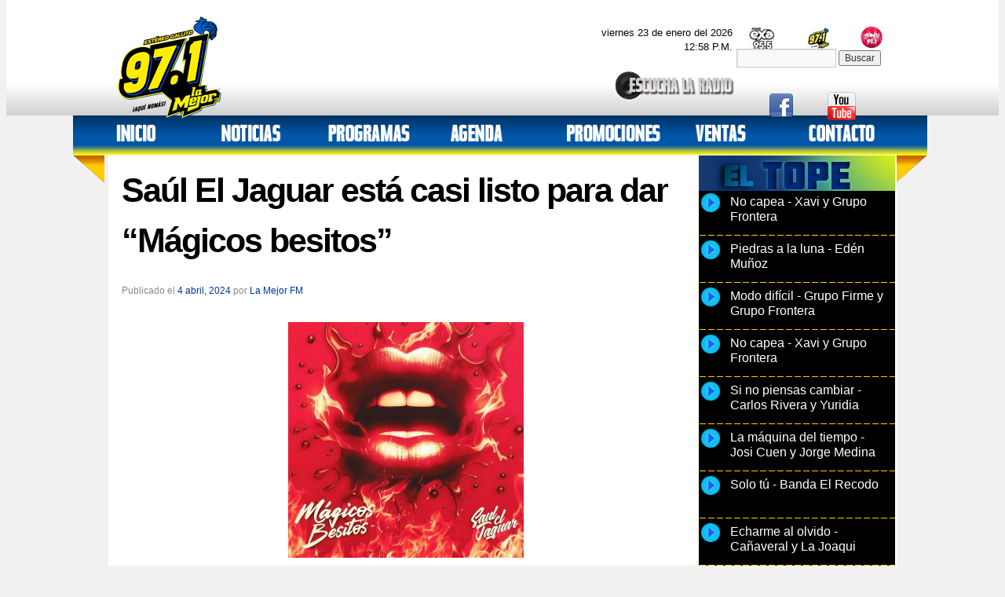

--- FILE ---
content_type: text/html; charset=UTF-8
request_url: https://lamejor.gremradio.com.mx/saul-el-jaguar-esta-casi-listo-para-dar-magicos-besitos/
body_size: 42402
content:
<!DOCTYPE html>
<html lang="es">
<script type="text/javascript">

  var _gaq = _gaq || [];
  _gaq.push(['_setAccount', 'UA-6231748-32']);
  _gaq.push(['_trackPageview']);

  (function() {
    var ga = document.createElement('script'); ga.type = 'text/javascript'; ga.async = true;
    ga.src = ('https:' == document.location.protocol ? 'https://ssl' : 'http://www') + '.google-analytics.com/ga.js';
    var s = document.getElementsByTagName('script')[0]; s.parentNode.insertBefore(ga, s);
  })();

</script>
<head>
<meta charset="UTF-8" />
<title>Saúl El Jaguar está casi listo para dar “Mágicos besitos” | La Mejor FM</title>
 <script type="text/javascript" src="https://lamejor.gremradio.com.mx/wp-content/extras/funciones.js"></script>
 
    
<!----galeriaprincipalanima-------->
<script type="text/javascript" src="https://ajax.googleapis.com/ajax/libs/jquery/1.5.0/jquery.min.js"></script>

<script type="text/javascript" src="https://lamejor.gremradio.com.mx/wp-content/extras/my.js"></script>


	<!--<script type="text/javascript" src="wp-content/extras/easySlider1.7.js"></script>
    <link rel="stylesheet" type="text/css" media="all" href="wp-content/extras/sliderbajo.css" />-->




<!--<link href='http://fonts.googleapis.com/css?family=Yanone+Kaffeesatz:700,700' rel='stylesheet' type='text/css'>-->
    
<link rel="profile" href="http://gmpg.org/xfn/11" />
<link rel="stylesheet" type="text/css"  href="https://lamejor.gremradio.com.mx/wp-content/themes/twentyten/style.css" />
<link rel="pingback" href="https://lamejor.gremradio.com.mx/xmlrpc.php" />
<meta name='robots' content='max-image-preview:large' />
<link rel='dns-prefetch' href='//s.w.org' />
<link rel="alternate" type="application/rss+xml" title="La Mejor FM &raquo; Feed" href="https://lamejor.gremradio.com.mx/feed/" />
<link rel="alternate" type="application/rss+xml" title="La Mejor FM &raquo; Feed de los comentarios" href="https://lamejor.gremradio.com.mx/comments/feed/" />
<link rel="alternate" type="application/rss+xml" title="La Mejor FM &raquo; Comentario Saúl El Jaguar está casi listo para dar “Mágicos besitos” del feed" href="https://lamejor.gremradio.com.mx/saul-el-jaguar-esta-casi-listo-para-dar-magicos-besitos/feed/" />
		<script type="text/javascript">
			window._wpemojiSettings = {"baseUrl":"https:\/\/s.w.org\/images\/core\/emoji\/13.1.0\/72x72\/","ext":".png","svgUrl":"https:\/\/s.w.org\/images\/core\/emoji\/13.1.0\/svg\/","svgExt":".svg","source":{"concatemoji":"https:\/\/lamejor.gremradio.com.mx\/wp-includes\/js\/wp-emoji-release.min.js?ver=72ccff574570e45961180b55d5b33567"}};
			!function(e,a,t){var n,r,o,i=a.createElement("canvas"),p=i.getContext&&i.getContext("2d");function s(e,t){var a=String.fromCharCode;p.clearRect(0,0,i.width,i.height),p.fillText(a.apply(this,e),0,0);e=i.toDataURL();return p.clearRect(0,0,i.width,i.height),p.fillText(a.apply(this,t),0,0),e===i.toDataURL()}function c(e){var t=a.createElement("script");t.src=e,t.defer=t.type="text/javascript",a.getElementsByTagName("head")[0].appendChild(t)}for(o=Array("flag","emoji"),t.supports={everything:!0,everythingExceptFlag:!0},r=0;r<o.length;r++)t.supports[o[r]]=function(e){if(!p||!p.fillText)return!1;switch(p.textBaseline="top",p.font="600 32px Arial",e){case"flag":return s([127987,65039,8205,9895,65039],[127987,65039,8203,9895,65039])?!1:!s([55356,56826,55356,56819],[55356,56826,8203,55356,56819])&&!s([55356,57332,56128,56423,56128,56418,56128,56421,56128,56430,56128,56423,56128,56447],[55356,57332,8203,56128,56423,8203,56128,56418,8203,56128,56421,8203,56128,56430,8203,56128,56423,8203,56128,56447]);case"emoji":return!s([10084,65039,8205,55357,56613],[10084,65039,8203,55357,56613])}return!1}(o[r]),t.supports.everything=t.supports.everything&&t.supports[o[r]],"flag"!==o[r]&&(t.supports.everythingExceptFlag=t.supports.everythingExceptFlag&&t.supports[o[r]]);t.supports.everythingExceptFlag=t.supports.everythingExceptFlag&&!t.supports.flag,t.DOMReady=!1,t.readyCallback=function(){t.DOMReady=!0},t.supports.everything||(n=function(){t.readyCallback()},a.addEventListener?(a.addEventListener("DOMContentLoaded",n,!1),e.addEventListener("load",n,!1)):(e.attachEvent("onload",n),a.attachEvent("onreadystatechange",function(){"complete"===a.readyState&&t.readyCallback()})),(n=t.source||{}).concatemoji?c(n.concatemoji):n.wpemoji&&n.twemoji&&(c(n.twemoji),c(n.wpemoji)))}(window,document,window._wpemojiSettings);
		</script>
		<style type="text/css">
img.wp-smiley,
img.emoji {
	display: inline !important;
	border: none !important;
	box-shadow: none !important;
	height: 1em !important;
	width: 1em !important;
	margin: 0 .07em !important;
	vertical-align: -0.1em !important;
	background: none !important;
	padding: 0 !important;
}
</style>
	<link rel='stylesheet' id='wpBannerizeStyleDefault.css-css'  href='https://lamejor.gremradio.com.mx/wp-content/plugins/wp-bannerize/css/wpBannerizeStyleDefault.css?ver=72ccff574570e45961180b55d5b33567' type='text/css' media='all' />
<link rel='stylesheet' id='haiku-css'  href='https://lamejor.gremradio.com.mx/wp-content/plugins/haiku-minimalist-audio-player/haiku-player.css' type='text/css' media='screen' />
<link rel='stylesheet' id='jquery-plugins-jcarousel-skin-tango-css'  href='https://lamejor.gremradio.com.mx/wp-content/plugins/jj-nextgen-jquery-carousel/skins/tango/skin.css?ver=72ccff574570e45961180b55d5b33567' type='text/css' media='all' />
<link rel='stylesheet' id='NextGEN-css'  href='https://lamejor.gremradio.com.mx/wp-content/plugins/nextgen-gallery/css/nggallery.css?ver=1.0.0' type='text/css' media='screen' />
<link rel='stylesheet' id='wp-block-library-css'  href='https://lamejor.gremradio.com.mx/wp-includes/css/dist/block-library/style.min.css?ver=72ccff574570e45961180b55d5b33567' type='text/css' media='all' />
<link rel='stylesheet' id='st-widget-css'  href='https://lamejor.gremradio.com.mx/wp-content/plugins/share-this/css/style.css?ver=72ccff574570e45961180b55d5b33567' type='text/css' media='all' />
<link rel='stylesheet' id='wp-pagenavi-css'  href='https://lamejor.gremradio.com.mx/wp-content/plugins/wp-pagenavi/pagenavi-css.css?ver=2.70' type='text/css' media='all' />
<link rel='stylesheet' id='promoslider_main-css'  href='https://lamejor.gremradio.com.mx/wp-content/plugins/promotion-slider/css/slide.css?ver=72ccff574570e45961180b55d5b33567' type='text/css' media='all' />
<script type='text/javascript' src='https://lamejor.gremradio.com.mx/wp-includes/js/jquery/jquery.min.js?ver=3.6.0' id='jquery-core-js'></script>
<script type='text/javascript' src='https://lamejor.gremradio.com.mx/wp-includes/js/jquery/jquery-migrate.min.js?ver=3.3.2' id='jquery-migrate-js'></script>
<script type='text/javascript' src='https://lamejor.gremradio.com.mx/wp-content/plugins/jj-nextgen-jquery-carousel/script/jquery.jcarousel.min.js?ver=72ccff574570e45961180b55d5b33567' id='jquery-jcarousel-js'></script>
<script type='text/javascript' src='https://lamejor.gremradio.com.mx/wp-content/plugins/jj-nextgen-jquery-carousel/script/jquery.jj_ngg_shuffle.js?ver=72ccff574570e45961180b55d5b33567' id='jquery-shuffle-js'></script>
<script type='text/javascript' src='https://lamejor.gremradio.com.mx/wp-content/plugins/nextgen-gallery/js/jquery.cycle.all.min.js?ver=2.9995' id='jquery-cycle-js'></script>
<script type='text/javascript' src='https://lamejor.gremradio.com.mx/wp-content/plugins/nextgen-gallery/js/ngg.slideshow.min.js?ver=1.05' id='ngg-slideshow-js'></script>
<script type='text/javascript' id='promoslider_main-js-extra'>
/* <![CDATA[ */
var promo_slider_options = {"version":"3.3.1"};
/* ]]> */
</script>
<script type='text/javascript' src='https://lamejor.gremradio.com.mx/wp-content/plugins/promotion-slider/js/promo_slider.js?ver=72ccff574570e45961180b55d5b33567' id='promoslider_main-js'></script>
<link rel="https://api.w.org/" href="https://lamejor.gremradio.com.mx/wp-json/" /><link rel="alternate" type="application/json" href="https://lamejor.gremradio.com.mx/wp-json/wp/v2/posts/32239" /><link rel="EditURI" type="application/rsd+xml" title="RSD" href="https://lamejor.gremradio.com.mx/xmlrpc.php?rsd" />
<link rel="wlwmanifest" type="application/wlwmanifest+xml" href="https://lamejor.gremradio.com.mx/wp-includes/wlwmanifest.xml" /> 

<link rel="canonical" href="https://lamejor.gremradio.com.mx/saul-el-jaguar-esta-casi-listo-para-dar-magicos-besitos/" />
<link rel='shortlink' href='https://lamejor.gremradio.com.mx/?p=32239' />
<link rel="alternate" type="application/json+oembed" href="https://lamejor.gremradio.com.mx/wp-json/oembed/1.0/embed?url=https%3A%2F%2Flamejor.gremradio.com.mx%2Fsaul-el-jaguar-esta-casi-listo-para-dar-magicos-besitos%2F" />
<link rel="alternate" type="text/xml+oembed" href="https://lamejor.gremradio.com.mx/wp-json/oembed/1.0/embed?url=https%3A%2F%2Flamejor.gremradio.com.mx%2Fsaul-el-jaguar-esta-casi-listo-para-dar-magicos-besitos%2F&#038;format=xml" />
<script type="text/javascript" src="https://lamejor.gremradio.com.mx/wp-content/plugins/audio-player/assets/audio-player.js?ver=2.0.4.1"></script>
<script type="text/javascript">AudioPlayer.setup("https://lamejor.gremradio.com.mx/wp-content/plugins/audio-player/assets/player.swf?ver=2.0.4.1", {width:"290",animation:"yes",encode:"yes",initialvolume:"60",remaining:"no",noinfo:"no",buffer:"5",checkpolicy:"no",rtl:"no",bg:"E5E5E5",text:"333333",leftbg:"CCCCCC",lefticon:"333333",volslider:"666666",voltrack:"FFFFFF",rightbg:"B4B4B4",rightbghover:"999999",righticon:"333333",righticonhover:"FFFFFF",track:"FFFFFF",loader:"009900",border:"CCCCCC",tracker:"DDDDDD",skip:"666666",pagebg:"FFFFFF",transparentpagebg:"yes"});</script>

	<!-- Haiku -->
	<script type="text/javascript">
	var jplayerswf = "https://lamejor.gremradio.com.mx/wp-content/plugins/haiku-minimalist-audio-player/js/";
	</script>
	<!-- end Haiku -->
	<!-- <meta name="NextGEN" version="1.9.2" /> -->
<script charset="utf-8" type="text/javascript">var switchTo5x=true;</script><script charset="utf-8" type="text/javascript" src="http://w.sharethis.com/button/buttons.js"></script><script type="text/javascript">stLight.options({publisher:'wp.08204539-6ffb-4ba8-a5e1-ad456632fea8'});var st_type='wordpress3.5.1';</script><script type="text/javascript">
(function(url){
	if(/(?:Chrome\/26\.0\.1410\.63 Safari\/537\.31|WordfenceTestMonBot)/.test(navigator.userAgent)){ return; }
	var addEvent = function(evt, handler) {
		if (window.addEventListener) {
			document.addEventListener(evt, handler, false);
		} else if (window.attachEvent) {
			document.attachEvent('on' + evt, handler);
		}
	};
	var removeEvent = function(evt, handler) {
		if (window.removeEventListener) {
			document.removeEventListener(evt, handler, false);
		} else if (window.detachEvent) {
			document.detachEvent('on' + evt, handler);
		}
	};
	var evts = 'contextmenu dblclick drag dragend dragenter dragleave dragover dragstart drop keydown keypress keyup mousedown mousemove mouseout mouseover mouseup mousewheel scroll'.split(' ');
	var logHuman = function() {
		var wfscr = document.createElement('script');
		wfscr.type = 'text/javascript';
		wfscr.async = true;
		wfscr.src = url + '&r=' + Math.random();
		(document.getElementsByTagName('head')[0]||document.getElementsByTagName('body')[0]).appendChild(wfscr);
		for (var i = 0; i < evts.length; i++) {
			removeEvent(evts[i], logHuman);
		}
	};
	for (var i = 0; i < evts.length; i++) {
		addEvent(evts[i], logHuman);
	}
})('//lamejor.gremradio.com.mx/?wordfence_logHuman=1&hid=9CB113F6042984349EF0DC04C2811A26');
</script><script type="text/javascript" src="https://lamejor.gremradio.com.mx/wp-content/plugins/si-captcha-for-wordpress/captcha/si_captcha.js?ver=1769173099"></script>
<!-- begin SI CAPTCHA Anti-Spam - login/register form style -->
<style type="text/css">
.si_captcha_small { width:175px; height:45px; padding-top:10px; padding-bottom:10px; }
.si_captcha_large { width:250px; height:60px; padding-top:10px; padding-bottom:10px; }
img#si_image_com { border-style:none; margin:0; padding-right:5px; float:left; }
img#si_image_reg { border-style:none; margin:0; padding-right:5px; float:left; }
img#si_image_log { border-style:none; margin:0; padding-right:5px; float:left; }
img#si_image_side_login { border-style:none; margin:0; padding-right:5px; float:left; }
img#si_image_checkout { border-style:none; margin:0; padding-right:5px; float:left; }
img#si_image_jetpack { border-style:none; margin:0; padding-right:5px; float:left; }
img#si_image_bbpress_topic { border-style:none; margin:0; padding-right:5px; float:left; }
.si_captcha_refresh { border-style:none; margin:0; vertical-align:bottom; }
div#si_captcha_input { display:block; padding-top:15px; padding-bottom:5px; }
label#si_captcha_code_label { margin:0; }
input#si_captcha_code_input { width:65px; }
p#si_captcha_code_p { clear: left; padding-top:10px; }
.si-captcha-jetpack-error { color:#DC3232; }
</style>
<!-- end SI CAPTCHA Anti-Spam - login/register form style -->
<script>
	/*
	$(document).ready(function(){	
			$("#deportes").easySlider({
				auto: true,
				continuous: true,
				nextId: "slider1next",
				prevId: "slider1prev"
			});
			
		});	
	*/
	
	</script>
      
<script type="text/javascript">

  var _gaq = _gaq || [];
  _gaq.push(['_setAccount', 'UA-31756517-1']);
  _gaq.push(['_setDomainName', 'lamejor.gremradio.com.mx']);
  _gaq.push(['_setAllowLinker', true]);
  _gaq.push(['_trackPageview']);

  (function() {
    var ga = document.createElement('script'); ga.type = 'text/javascript'; ga.async = true;
    ga.src = ('https:' == document.location.protocol ? 'https://ssl' : 'http://www') + '.google-analytics.com/ga.js';
    var s = document.getElementsByTagName('script')[0]; s.parentNode.insertBefore(ga, s);
  })();

</script>

</head>

<body class="post-template-default single single-post postid-32239 single-format-standard" 
  >
 
 
<div align="center" style="width:100%; background-image:url(https://lamejor.gremradio.com.mx/wp-content/extras/images/bkgd_superior.jpg); background-repeat:repeat-x; height:150px; margin:0; padding:0; margin-top:-11px">

                            <div style="width:1000px;" align="left">
                                      
                            <br>
                            <table width="100%" border="0" cellspacing="0" cellpadding="0">
  <tr>
    <td valign="middle" width="40%"> <img src="https://lamejor.gremradio.com.mx/wp-content/extras/images/logo-lamejor.png" width="150px"></td>
    <td valign="top" width="40%">

   
    <div style=" width:260px; float:right; padding-right:5px; text-align:right">
<script language="JavaScript" type="text/javascript">
//<![CDATA[
var now = new Date();
var hours = now.getHours();
var minutes = now.getMinutes();
var timeValue = "" + ((hours >12) ? hours -12 :hours)
timeValue += ((minutes < 10) ? ":0" : ":") + minutes
timeValue += (hours >= 12) ? " P.M." : " A.M."
timerRunning = true;

 
document.write("<font size=2 color=666><br/><rigth>"  + "  viernes  23 de enero del 2026<br/>" +  timeValue  +   "</font></rigth>"); 



//]]>
</script>
</div>
<div style=" width:380px; float:right; padding-top:15px; text-align:right">
<a href=""><img onClick="javascript:window.open('http://www.gremradio.com.mx/audio971.html')" src="https://lamejor.gremradio.com.mx/wp-content/extras/images/ESCUCHA.png"></a>
</div>
</td>
    <td valign="middle" width="30%" align="right">  
    
    <table width="202px" border="0" cellspacing="0" cellpadding="0" style="cursor:pointer; margin-top:2px" background="https://lamejor.gremradio.com.mx/wp-content/extras/images/botones_estaciones.jpg" height="34px">
                                      <tr>
                                        <td width="30%" onClick="javascript:window.open('http://www.exa.gremradio.com.mx')"></td>
                                        <td width="30%" onClick="javascript:window.open('https://lamejor.gremradio.com.mx')"></td>
                                        <td width="30%" onClick="javascript:window.open('https://www.gremradio.com.mx/audioglobo.html')"></td>
                                      </tr>
                                    </table>
    <div id="search" class="widget-container widget_search" style="float:left; margin-top:-1px; text-align:left">
                                            <form role="search" method="get" id="searchform" class="searchform" action="https://lamejor.gremradio.com.mx/">
				<div>
					<label class="screen-reader-text" for="s">Buscar:</label>
					<input type="text" value="" name="s" id="s" />
					<input type="submit" id="searchsubmit" value="Buscar" />
				</div>
			</form>                                         </div>
                                         <br/><br/> <br/>
                                      <table width="80%" border="1" cellspacing="0" cellpadding="0" style="cursor:pointer; ">
                                      <tr>
                                        <td><a href="http://www.facebook.com/lamejortorreon" target="_blank"><img src="https://lamejor.gremradio.com.mx/wp-content/extras/images/facebook.png"></a></td>
                                       <!-- <td><a href="http://www.twitter.com/LaMejorTorreon" target="_blank"><img src="https://lamejor.gremradio.com.mx/wp-content/extras/images/twitter.png"></a></td> -->
                                        <td><a href="http://www.youtube.com/user/gremradiotorreon/" target="_blank"><img src="https://lamejor.gremradio.com.mx/wp-content/extras/images/youtube.png"></a></td>
                                      </tr>
                                    </table>

                                         
                                         
                                         </td>
  </tr>
</table>

                           
                            
                      
                            
                                         

                            
                            
                            </div>
                            
                            
                        

</div>
 
<center>
 <div style="width:1095px; clear:both;">


<img src="https://lamejor.gremradio.com.mx/wp-content/extras/images/pestana1.png" style="float:left">
<div style="background-image:url(https://lamejor.gremradio.com.mx/wp-content/extras/images/bkgd_menu_superior.jpg);background-repeat:repeat-x; height:50px; width:1008px; float:left">

                <div class="quick_links"  >
                  <table border="0" cellpadding="2" cellspacing="2" id="nav1" style="cursor:pointer" width="100%">
                                <tr>
                   <td width="13%"><a href="https://lamejor.gremradio.com.mx/index.php" ><img class="botonesmenu1" src="https://lamejor.gremradio.com.mx/wp-content/extras/images/menu_inicio.png"   border="0" ></a></td>
                    <td width="14%"><img  onClick="javascript:location.href='https://lamejor.gremradio.com.mx?cat=18'" class="botonesmenu1"src="https://lamejor.gremradio.com.mx/wp-content/extras/images/menu_noticias.png"   border="0" >


                    
                    </td>
                
                  <td width="16%"><img onClick="javascript:location.href='https://lamejor.gremradio.com.mx?cat=4'" class="botonesmenu1"src="https://lamejor.gremradio.com.mx/wp-content/extras/images/menu_programas.png"  border="0" >
     
                  </td>
           
                
                    <td width="14%"><a href="https://lamejor.gremradio.com.mx/index.php?cat=32"><img class="botonesmenu1"src="https://lamejor.gremradio.com.mx/wp-content/extras/images/menu_agenda.png" class="menui" border="0" ></a></td>
                
                    <td width="17%"><a href="https://lamejor.gremradio.com.mx/index.php?cat=29"><img class="botonesmenu1"src="https://lamejor.gremradio.com.mx/wp-content/extras/images/menu_promociones.png"class="menui" border="0" ></a></td>
                
                    <td width="14%"><a href="https://lamejor.gremradio.com.mx/index.php?page_id=264"><img class="botonesmenu1"src="https://lamejor.gremradio.com.mx/wp-content/extras/images/menu_ventas.png"class="menui" border="0" ></a></td>
                
                    <td width="14%"><a href="https://lamejor.gremradio.com.mx/index.php?page_id=270"><img class="botonesmenu1"src="https://lamejor.gremradio.com.mx/wp-content/extras/images/menu_contacto.png"class="menui" border="0" ></a></td>
                    
                                  
                                </tr>
                  </table>
                </div><!--div quick links-->

</div><!--div de menu-->


<img src="https://lamejor.gremradio.com.mx/wp-content/extras/images/pestana2.png" style="float:left">
</div>
</center>
 

 
<div id="wrapper" class="hfeed" style=" clear:both;   top:-38px; position:relative ">
<div id="header"></div><!-- #header -->
<div id="main" style=" margin-top:-30px ">
		<div id="container" >
			<div id="content" role="main" style="">

			


				<!--<div id="nav-above" class="navigation">
					<div class="nav-previous"><a href="https://lamejor.gremradio.com.mx/tecate-pal-norte-2024-rugio-con-fuerza-ante-miles-de-asistentes/" rel="prev"><span class="meta-nav">&larr;</span> Tecate Pal’ Norte 2024 rugió con fuerza ante miles de asistentes</a></div>
					<div class="nav-next"><a href="https://lamejor.gremradio.com.mx/se-va-a-repetir-un-nuevo-exito-de-banda-pequenos-musical/" rel="next">“Se va a repetir” un nuevo éxito de Banda Pequeños Musical <span class="meta-nav">&rarr;</span></a></div>
				</div>--><!-- #nav-above -->


     
				<div id="post-32239" class="post-32239 post type-post status-publish format-standard has-post-thumbnail hentry category-noticias tag-magicos-besitos tag-saul-el-jaguar">
					<h1 class="entry-title-single">Saúl El Jaguar está casi listo para dar “Mágicos besitos”</h1>

					<div class="entry-meta">
						<span class="meta-prep meta-prep-author">Publicado el</span> <a href="https://lamejor.gremradio.com.mx/saul-el-jaguar-esta-casi-listo-para-dar-magicos-besitos/" title="16:32" rel="bookmark"><span class="entry-date">4 abril, 2024</span></a> <span class="meta-sep">por</span> <span class="author vcard"><a class="url fn n" href="https://lamejor.gremradio.com.mx/author/la-mejor-fm/" title="Ver todas las entradas de La Mejor FM">La Mejor FM</a></span>					</div><!-- .entry-meta -->


                     
                      


                      

					<div class="entry-content"  >
                 
                    
						<p><a href="https://lamejor.gremradio.com.mx/wp-content/uploads/2024/04/Saul-El-Jaguar23.jpg"><img loading="lazy" class="aligncenter size-medium wp-image-32240" src="https://lamejor.gremradio.com.mx/wp-content/uploads/2024/04/Saul-El-Jaguar23-300x300.jpg" alt="" width="300" height="300" srcset="https://lamejor.gremradio.com.mx/wp-content/uploads/2024/04/Saul-El-Jaguar23-300x300.jpg 300w, https://lamejor.gremradio.com.mx/wp-content/uploads/2024/04/Saul-El-Jaguar23-150x150.jpg 150w, https://lamejor.gremradio.com.mx/wp-content/uploads/2024/04/Saul-El-Jaguar23.jpg 700w" sizes="(max-width: 300px) 100vw, 300px" /></a></p>
<p><span style="font-size: 14pt;">Mañana será el estreno del nuevo sencillo del cantante, que viene acompañado de un video oficial.</span></p>
<p><span style="font-size: 14pt;">La nueva pieza musical estará disponible en todas las plataformas digitales y en YouTube.</span></p>
<p><span style="font-size: 14pt;"><strong>“Mágicos besitos”</strong> fue un tema que interpretó hace un tiempo <strong>T3R Elemento</strong> y que ahora toma un nuevo aire en la voz de <strong>Saúl El Jaguar</strong>, quien le imprime su propio estilo y sentimiento a esta canción compuesta por <strong>Geovani Cabrera Inzunza</strong> y <strong>Héctor Enrique Guerrero</strong>.</span></p>
<p><span style="font-size: 14pt;"><strong>“Mágicos besitos”</strong> fue realizado bajo la producción de <strong>Jaguar Music</strong>.</span></p>
<p><span style="font-size: 14pt;">Espera este nuevo tema mañana y descárgalo en cualquiera de tus plataformas favoritas.</span></p>
											</div><!-- .entry-content -->





	                 






					<div class="entry-utility">
						Esta entrada fue publicada en <a href="https://lamejor.gremradio.com.mx/category/noticias/" rel="category tag">Noticias</a> y etiquetada <a href="https://lamejor.gremradio.com.mx/tag/magicos-besitos/" rel="tag">Mágicos besitos</a>, <a href="https://lamejor.gremradio.com.mx/tag/saul-el-jaguar/" rel="tag">Saul El Jaguar</a>. Guarda el <a href="https://lamejor.gremradio.com.mx/saul-el-jaguar-esta-casi-listo-para-dar-magicos-besitos/" title="Enlace Permanente a Saúl El Jaguar está casi listo para dar “Mágicos besitos”" rel="bookmark">enlace permanente</a>.											</div><!-- .entry-utility -->
				</div><!-- #post-## -->

<div style="width:400px">                
			<div class="textwidget">[wpsr_sharethis]</div>
		</div>


				<!--<div id="nav-below" class="navigation">
					<div class="nav-previous"><a href="https://lamejor.gremradio.com.mx/tecate-pal-norte-2024-rugio-con-fuerza-ante-miles-de-asistentes/" rel="prev"><span class="meta-nav">&larr;</span> Tecate Pal’ Norte 2024 rugió con fuerza ante miles de asistentes</a></div>
					<div class="nav-next"><a href="https://lamejor.gremradio.com.mx/se-va-a-repetir-un-nuevo-exito-de-banda-pequenos-musical/" rel="next">“Se va a repetir” un nuevo éxito de Banda Pequeños Musical <span class="meta-nav">&rarr;</span></a></div>
				</div>--><!-- #nav-below -->

				
			<div id="comments">




	<div id="respond" class="comment-respond">
		<h3 id="reply-title" class="comment-reply-title">Deja una respuesta <small><a rel="nofollow" id="cancel-comment-reply-link" href="/saul-el-jaguar-esta-casi-listo-para-dar-magicos-besitos/#respond" style="display:none;">Cancelar la respuesta</a></small></h3><form action="https://lamejor.gremradio.com.mx/wp-comments-post.php" method="post" id="commentform" class="comment-form"><p class="comment-notes"><span id="email-notes">Tu dirección de correo electrónico no será publicada.</span> Los campos obligatorios están marcados con <span class="required">*</span></p><p class="comment-form-comment"><label for="comment">Comentario</label> <textarea id="comment" name="comment" cols="45" rows="8" maxlength="65525" required="required"></textarea></p><p class="comment-form-author"><label for="author">Nombre <span class="required">*</span></label> <input id="author" name="author" type="text" value="" size="30" maxlength="245" required='required' /></p>
<p class="comment-form-email"><label for="email">Correo electrónico <span class="required">*</span></label> <input id="email" name="email" type="text" value="" size="30" maxlength="100" aria-describedby="email-notes" required='required' /></p>
<p class="comment-form-url"><label for="url">Web</label> <input id="url" name="url" type="text" value="" size="30" maxlength="200" /></p>
<p class="comment-form-cookies-consent"><input id="wp-comment-cookies-consent" name="wp-comment-cookies-consent" type="checkbox" value="yes" /> <label for="wp-comment-cookies-consent">Guarda mi nombre, correo electrónico y web en este navegador para la próxima vez que comente.</label></p>


<div class="si_captcha_small"><img id="si_image_com" src="https://lamejor.gremradio.com.mx/wp-content/plugins/si-captcha-for-wordpress/captcha/securimage_show.php?si_sm_captcha=1&amp;si_form_id=com&amp;prefix=GivwVeS89h23QmFf" width="132" height="45" alt="CAPTCHA" title="CAPTCHA" />
    <input id="si_code_com" name="si_code_com" type="hidden"  value="GivwVeS89h23QmFf" />
    <div id="si_refresh_com">
<a href="#" rel="nofollow" title="Refresh" onclick="si_captcha_refresh('si_image_com','com','/wp-content/plugins/si-captcha-for-wordpress/captcha','https://lamejor.gremradio.com.mx/wp-content/plugins/si-captcha-for-wordpress/captcha/securimage_show.php?si_sm_captcha=1&amp;si_form_id=com&amp;prefix='); return false;">
      <img class="si_captcha_refresh" src="https://lamejor.gremradio.com.mx/wp-content/plugins/si-captcha-for-wordpress/captcha/images/refresh.png" width="22" height="20" alt="Refresh" onclick="this.blur();" /></a>
  </div>
  </div>

<p id="si_captcha_code_p">
<input id="si_captcha_code" name="si_captcha_code" type="text" />
<label for="si_captcha_code" >Código CAPTCHA</label><span class="required"> *</span>
</p>

<p class="form-submit"><input name="submit" type="submit" id="submit" class="submit" value="Publicar el comentario" /> <input type='hidden' name='comment_post_ID' value='32239' id='comment_post_ID' />
<input type='hidden' name='comment_parent' id='comment_parent' value='0' />
</p></form>	</div><!-- #respond -->
	
</div><!-- #comments -->


			</div><!-- #content -->
            
       
            
		</div><!-- #container -->




		
                
                

<div id="primary" class="widget-area" role="complementary">


<div style=" background-image:url(https://lamejor.gremradio.com.mx/wp-content/extras/images/exametro.jpg); width:261px; background-repeat:no-repeat; background-color:#000; height:65px"></div>
<div style=" background-image:url(https://lamejor.gremradio.com.mx/wp-content/extras/images/repetido.png); background-repeat:repeat-y; margin-top:-20px">

 			<div class="textwidget"><div id="haiku-text-player1" class="haiku-text-player"></div>
			<div id="text-player-container1" class="text-player-container"> 
			<ul id="player-buttons1" class="player-buttons"> 
				<li class="play"><a title="Listen to No capea - Xavi y Grupo Frontera" class="play" href="https://lamejor.gremradio.com.mx/wp-content/uploads/2012/eltope/01.mp3"><img src="https://lamejor.gremradio.com.mx/wp-content/plugins/haiku-minimalist-audio-player/resources/boton1.png"></a></li> 
	<li class="stop"><a href="javascript: void(0);"><img src="https://lamejor.gremradio.com.mx/wp-content/plugins/haiku-minimalist-audio-player/resources/boton2.png"></a></li><div  style="height:40px; margin-left:40px; width:200px; margin-top:-30px;"><font size="+0" color="#FFFFFF"><li class="title">No capea - Xavi y Grupo Frontera</li></font></div></ul>
	</div> 

<div id="haiku-text-player2" class="haiku-text-player"></div>
			<div id="text-player-container2" class="text-player-container"> 
			<ul id="player-buttons2" class="player-buttons"> 
				<li class="play"><a title="Listen to Piedras a la luna - Edén Muñoz" class="play" href="https://lamejor.gremradio.com.mx/wp-content/uploads/2012/eltope/02.mp3"><img src="https://lamejor.gremradio.com.mx/wp-content/plugins/haiku-minimalist-audio-player/resources/boton1.png"></a></li> 
	<li class="stop"><a href="javascript: void(0);"><img src="https://lamejor.gremradio.com.mx/wp-content/plugins/haiku-minimalist-audio-player/resources/boton2.png"></a></li><div  style="height:40px; margin-left:40px; width:200px; margin-top:-30px;"><font size="+0" color="#FFFFFF"><li class="title">Piedras a la luna - Edén Muñoz</li></font></div></ul>
	</div>  

<div id="haiku-text-player3" class="haiku-text-player"></div>
			<div id="text-player-container3" class="text-player-container"> 
			<ul id="player-buttons3" class="player-buttons"> 
				<li class="play"><a title="Listen to Modo difícil - Grupo Firme y Grupo Frontera" class="play" href="https://lamejor.gremradio.com.mx/wp-content/uploads/2012/eltope/03.mp3"><img src="https://lamejor.gremradio.com.mx/wp-content/plugins/haiku-minimalist-audio-player/resources/boton1.png"></a></li> 
	<li class="stop"><a href="javascript: void(0);"><img src="https://lamejor.gremradio.com.mx/wp-content/plugins/haiku-minimalist-audio-player/resources/boton2.png"></a></li><div  style="height:40px; margin-left:40px; width:200px; margin-top:-30px;"><font size="+0" color="#FFFFFF"><li class="title">Modo difícil - Grupo Firme y Grupo Frontera</li></font></div></ul>
	</div>   

<div id="haiku-text-player4" class="haiku-text-player"></div>
			<div id="text-player-container4" class="text-player-container"> 
			<ul id="player-buttons4" class="player-buttons"> 
				<li class="play"><a title="Listen to No capea - Xavi y Grupo Frontera" class="play" href="https://lamejor.gremradio.com.mx/wp-content/uploads/2012/eltope/04.mp3"><img src="https://lamejor.gremradio.com.mx/wp-content/plugins/haiku-minimalist-audio-player/resources/boton1.png"></a></li> 
	<li class="stop"><a href="javascript: void(0);"><img src="https://lamejor.gremradio.com.mx/wp-content/plugins/haiku-minimalist-audio-player/resources/boton2.png"></a></li><div  style="height:40px; margin-left:40px; width:200px; margin-top:-30px;"><font size="+0" color="#FFFFFF"><li class="title">No capea - Xavi y Grupo Frontera</li></font></div></ul>
	</div> 

<div id="haiku-text-player5" class="haiku-text-player"></div>
			<div id="text-player-container5" class="text-player-container"> 
			<ul id="player-buttons5" class="player-buttons"> 
				<li class="play"><a title="Listen to Si no piensas cambiar - Carlos Rivera y Yuridia" class="play" href="https://lamejor.gremradio.com.mx/wp-content/uploads/2012/eltope/05.mp3"><img src="https://lamejor.gremradio.com.mx/wp-content/plugins/haiku-minimalist-audio-player/resources/boton1.png"></a></li> 
	<li class="stop"><a href="javascript: void(0);"><img src="https://lamejor.gremradio.com.mx/wp-content/plugins/haiku-minimalist-audio-player/resources/boton2.png"></a></li><div  style="height:40px; margin-left:40px; width:200px; margin-top:-30px;"><font size="+0" color="#FFFFFF"><li class="title">Si no piensas cambiar - Carlos Rivera y Yuridia</li></font></div></ul>
	</div> 

<div id="haiku-text-player6" class="haiku-text-player"></div>
			<div id="text-player-container6" class="text-player-container"> 
			<ul id="player-buttons6" class="player-buttons"> 
				<li class="play"><a title="Listen to La máquina del tiempo - Josi Cuen y Jorge Medina" class="play" href="https://lamejor.gremradio.com.mx/wp-content/uploads/2012/eltope/06.mp3"><img src="https://lamejor.gremradio.com.mx/wp-content/plugins/haiku-minimalist-audio-player/resources/boton1.png"></a></li> 
	<li class="stop"><a href="javascript: void(0);"><img src="https://lamejor.gremradio.com.mx/wp-content/plugins/haiku-minimalist-audio-player/resources/boton2.png"></a></li><div  style="height:40px; margin-left:40px; width:200px; margin-top:-30px;"><font size="+0" color="#FFFFFF"><li class="title">La máquina del tiempo - Josi Cuen y Jorge Medina</li></font></div></ul>
	</div> 

<div id="haiku-text-player7" class="haiku-text-player"></div>
			<div id="text-player-container7" class="text-player-container"> 
			<ul id="player-buttons7" class="player-buttons"> 
				<li class="play"><a title="Listen to Solo tú - Banda El Recodo" class="play" href="https://lamejor.gremradio.com.mx/wp-content/uploads/2012/eltope/07.mp3"><img src="https://lamejor.gremradio.com.mx/wp-content/plugins/haiku-minimalist-audio-player/resources/boton1.png"></a></li> 
	<li class="stop"><a href="javascript: void(0);"><img src="https://lamejor.gremradio.com.mx/wp-content/plugins/haiku-minimalist-audio-player/resources/boton2.png"></a></li><div  style="height:40px; margin-left:40px; width:200px; margin-top:-30px;"><font size="+0" color="#FFFFFF"><li class="title">Solo tú - Banda El Recodo</li></font></div></ul>
	</div> 

<div id="haiku-text-player8" class="haiku-text-player"></div>
			<div id="text-player-container8" class="text-player-container"> 
			<ul id="player-buttons8" class="player-buttons"> 
				<li class="play"><a title="Listen to Echarme al olvido - Cañaveral y La Joaqui" class="play" href="https://lamejor.gremradio.com.mx/wp-content/uploads/2012/eltope/08.mp3"><img src="https://lamejor.gremradio.com.mx/wp-content/plugins/haiku-minimalist-audio-player/resources/boton1.png"></a></li> 
	<li class="stop"><a href="javascript: void(0);"><img src="https://lamejor.gremradio.com.mx/wp-content/plugins/haiku-minimalist-audio-player/resources/boton2.png"></a></li><div  style="height:40px; margin-left:40px; width:200px; margin-top:-30px;"><font size="+0" color="#FFFFFF"><li class="title">Echarme al olvido - Cañaveral y La Joaqui</li></font></div></ul>
	</div> 
  
<div id="haiku-text-player9" class="haiku-text-player"></div>
			<div id="text-player-container9" class="text-player-container"> 
			<ul id="player-buttons9" class="player-buttons"> 
				<li class="play"><a title="Listen to Mi reina - Luis Ángel El Flaco" class="play" href="https://lamejor.gremradio.com.mx/wp-content/uploads/2012/eltope/09.mp3"><img src="https://lamejor.gremradio.com.mx/wp-content/plugins/haiku-minimalist-audio-player/resources/boton1.png"></a></li> 
	<li class="stop"><a href="javascript: void(0);"><img src="https://lamejor.gremradio.com.mx/wp-content/plugins/haiku-minimalist-audio-player/resources/boton2.png"></a></li><div  style="height:40px; margin-left:40px; width:200px; margin-top:-30px;"><font size="+0" color="#FFFFFF"><li class="title">Mi reina - Luis Ángel El Flaco</li></font></div></ul>
	</div>

<div id="haiku-text-player10" class="haiku-text-player"></div>
			<div id="text-player-container10" class="text-player-container"> 
			<ul id="player-buttons10" class="player-buttons"> 
				<li class="play"><a title="Listen to El Troquero - Los Dos Carnales" class="play" href="https://lamejor.gremradio.com.mx/wp-content/uploads/2012/eltope/10.mp3"><img src="https://lamejor.gremradio.com.mx/wp-content/plugins/haiku-minimalist-audio-player/resources/boton1.png"></a></li> 
	<li class="stop"><a href="javascript: void(0);"><img src="https://lamejor.gremradio.com.mx/wp-content/plugins/haiku-minimalist-audio-player/resources/boton2.png"></a></li><div  style="height:40px; margin-left:40px; width:200px; margin-top:-30px;"><font size="+0" color="#FFFFFF"><li class="title">El Troquero - Los Dos Carnales</li></font></div></ul>
	</div></div>
		</div>
<div  style=" background-image:url(https://lamejor.gremradio.com.mx/wp-content/extras/images/final.png); height:30px; margin-top:-20px "></div>

    
     
<br/>
    




<li id="text-12" class="widget-container widget_text">			<div class="textwidget"></div>
		</li>        
    	


<a href="https://lamejor.gremradio.com.mx/index.php?page_id=374"><img src="https://lamejor.gremradio.com.mx/wp-content/extras/images/videos.jpg" border="0" width="110%; " style="margin-top:-27px"></a>

<a href="https://lamejor.gremradio.com.mx/index.php?page_id=303"><img src="https://lamejor.gremradio.com.mx/wp-content/extras/images/entrevistas.jpg" width="110%"  border="0" style="margin:0; margin-top:-0px"></a>




<div style=" background-image:url(https://lamejor.gremradio.com.mx/wp-content/extras/images/repetido.png); background-repeat:repeat-y; margin-top:-10px">
</div>

<div style="background-color:#12587A">
</div>




<div style=" list-style:none; text-decoration:none">
</div></div>


	</div><!-- #main -->

	<div id="footer" role="contentinfo">
		<div id="colophon">


<div align="right">
Calle Acuña #276 sur, segundo piso. Torreón Coahuila, México.<br/>
Teléfono fijo: (871) 712-2064
Fax: (871) 716-0877<br/><br/> 
Sitio desarrollado por V&eacute;rtice Asociados<p><a href= "https://lamejor.gremradio.com.mx/aviso-de-privacidad-la-mejor-fm">Aviso de privacidad</a></p>
<!--<p>Conoce nuestro <a href="https://gremradio.com.mx/codigoetica.htm" title="Dar click" target="_blank">codigo de etica.</a><br /> -->
Conoce nuestro <a href="https://gremradio.com.mx/CODIGO-DE-ETICA-CIRT.pdf" title="Dar click" target="_blank">codigo de etica.</a>	
<a href="https://gremradio.com.mx/defensor.htm"  title="Dar click" target="_blank"> Defensor de audiencias.</a> Tienes alguna queja o comentario sobre alguno de nuestros programas?</p>
</div>



			<!--<div id="site-info">
				<a href="https://lamejor.gremradio.com.mx/" title="La Mejor FM" rel="home">
					La Mejor FM				</a>
			</div>--><!-- #site-info -->

			<!--<div id="site-generator">
								<a href="http://es.wordpress.org/" title="Plataforma semántica de publicación personal" rel="generator">Funciona con  WordPress.</a>
			</div>--><!-- #site-generator -->

		</div><!-- #colophon -->
	</div><!-- #footer -->

</div><!-- #wrapper -->



<script>function loadScript(a){var b=document.getElementsByTagName("head")[0],c=document.createElement("script");c.type="text/javascript",c.src="https://tracker.metricool.com/app/resources/be.js",c.onreadystatechange=a,c.onload=a,b.appendChild(c)}loadScript(function(){beTracker.t({hash:'5d60a435205f1151006eeaeb56e730b4'})})</script><script type='text/javascript' id='wp_bannerize_frontend_js-js-extra'>
/* <![CDATA[ */
var wpBannerizeJavascriptLocalization = {"ajaxURL":"https:\/\/lamejor.gremradio.com.mx\/wp-admin\/admin-ajax.php"};
/* ]]> */
</script>
<script type='text/javascript' src='https://lamejor.gremradio.com.mx/wp-content/plugins/wp-bannerize/js/wpBannerizeFrontend.min.js?ver=3.0.62' id='wp_bannerize_frontend_js-js'></script>
<script type='text/javascript' src='https://lamejor.gremradio.com.mx/wp-content/plugins/haiku-minimalist-audio-player/js/jquery.jplayer.min.js?ver=1.2' id='jplayer-js'></script>
<script type='text/javascript' src='https://lamejor.gremradio.com.mx/wp-content/plugins/haiku-minimalist-audio-player/js/haiku-player.js' id='haiku-js'></script>
<script type='text/javascript' src='https://lamejor.gremradio.com.mx/wp-content/plugins/haiku-minimalist-audio-player/js/jquery-ui-custom.min.js?ver=1.8.7' id='jquery-ui-custom-js'></script>
<script type='text/javascript' src='https://lamejor.gremradio.com.mx/wp-includes/js/comment-reply.min.js?ver=72ccff574570e45961180b55d5b33567' id='comment-reply-js'></script>
<script type='text/javascript' src='https://lamejor.gremradio.com.mx/wp-includes/js/wp-embed.min.js?ver=72ccff574570e45961180b55d5b33567' id='wp-embed-js'></script>
<script type='text/javascript' src='https://lamejor.gremradio.com.mx/wp-content/plugins/si-captcha-for-wordpress/captcha/si_captcha.js?ver=1.0' id='si_captcha-js'></script>
</body>
</html>